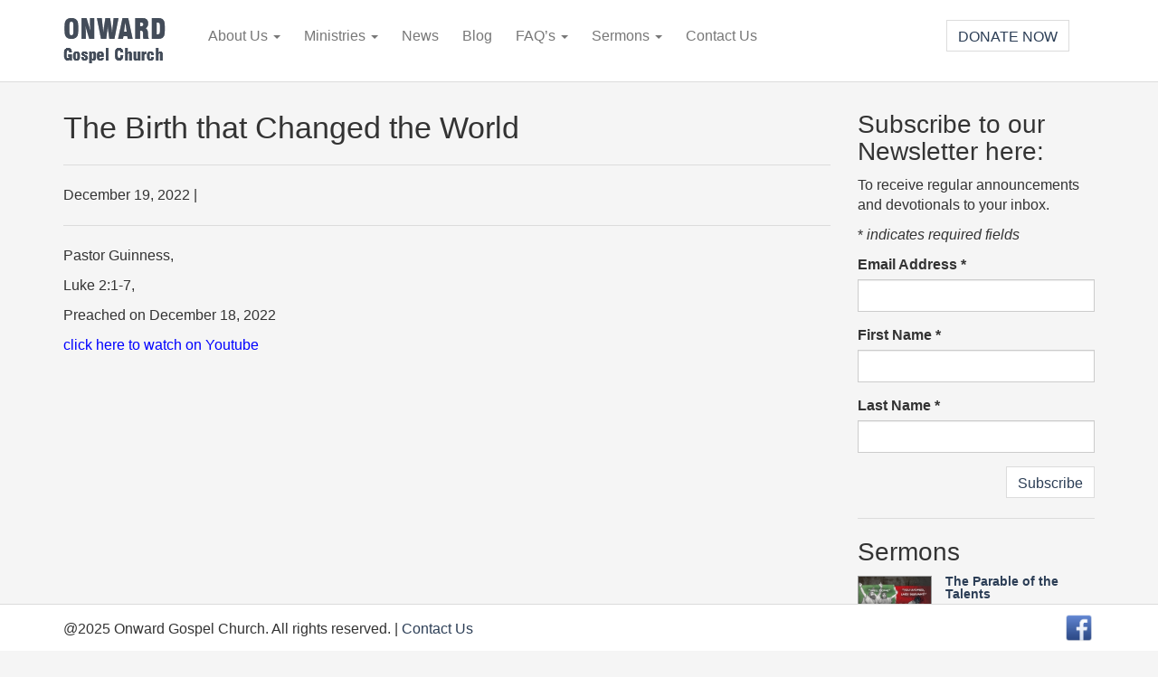

--- FILE ---
content_type: text/html; charset=UTF-8
request_url: https://www.onwardgospelchurch.com/sermon/the-birth-that-changed-the-world/
body_size: 11250
content:
<!DOCTYPE html>
<html dir="ltr" lang="en-US" prefix="og: https://ogp.me/ns#" prefix="og: http://ogp.me/ns#">
    <head>
        <meta charset="UTF-8" />
        
        <meta name="viewport" content="width=device-width, initial-scale=1.0">
        <link rel="profile" href="http://gmpg.org/xfn/11" />
        <link rel="stylesheet" href="https://www.onwardgospelchurch.com/wp-content/themes/onwardgospelchurch/css/application.css" />
        <link rel="stylesheet" href="https://www.onwardgospelchurch.com/wp-content/themes/onwardgospelchurch/style.css" type="text/css" media="screen" />
        <link rel="pingback" href="https://www.onwardgospelchurch.com/xmlrpc.php" />
        <script src="https://code.jquery.com/jquery-2.1.0.min.js"></script>
                	<style>img:is([sizes="auto" i], [sizes^="auto," i]) { contain-intrinsic-size: 3000px 1500px }</style>
	
		<!-- All in One SEO 4.8.9 - aioseo.com -->
		<title>The Birth that Changed the World | Onward Gospel Church</title>
	<meta name="description" content="Pastor Guinness, Luke 2:1-7, Preached on December 18, 2022 click here to watch on Youtube" />
	<meta name="robots" content="max-image-preview:large" />
	<link rel="canonical" href="https://www.onwardgospelchurch.com/?sermon=the-birth-that-changed-the-world" />
	<meta name="generator" content="All in One SEO (AIOSEO) 4.8.9" />
		<meta property="og:locale" content="en_US" />
		<meta property="og:site_name" content="Onward Gospel Church | Just another WordPress site" />
		<meta property="og:type" content="article" />
		<meta property="og:title" content="The Birth that Changed the World | Onward Gospel Church" />
		<meta property="og:description" content="Pastor Guinness, Luke 2:1-7, Preached on December 18, 2022 click here to watch on Youtube" />
		<meta property="og:url" content="https://www.onwardgospelchurch.com/?sermon=the-birth-that-changed-the-world" />
		<meta property="article:published_time" content="2022-12-19T18:01:04+00:00" />
		<meta property="article:modified_time" content="2022-12-19T18:01:04+00:00" />
		<meta property="article:publisher" content="https://www.facebook.com/onwardgospelchurch" />
		<meta name="twitter:card" content="summary" />
		<meta name="twitter:title" content="The Birth that Changed the World | Onward Gospel Church" />
		<meta name="twitter:description" content="Pastor Guinness, Luke 2:1-7, Preached on December 18, 2022 click here to watch on Youtube" />
		<script type="application/ld+json" class="aioseo-schema">
			{"@context":"https:\/\/schema.org","@graph":[{"@type":"BreadcrumbList","@id":"https:\/\/www.onwardgospelchurch.com\/?sermon=the-birth-that-changed-the-world#breadcrumblist","itemListElement":[{"@type":"ListItem","@id":"https:\/\/www.onwardgospelchurch.com#listItem","position":1,"name":"Home","item":"https:\/\/www.onwardgospelchurch.com","nextItem":{"@type":"ListItem","@id":"https:\/\/www.onwardgospelchurch.com\/sermon_topic\/prophecy\/#listItem","name":"Prophecy"}},{"@type":"ListItem","@id":"https:\/\/www.onwardgospelchurch.com\/sermon_topic\/prophecy\/#listItem","position":2,"name":"Prophecy","item":"https:\/\/www.onwardgospelchurch.com\/sermon_topic\/prophecy\/","nextItem":{"@type":"ListItem","@id":"https:\/\/www.onwardgospelchurch.com\/?sermon=the-birth-that-changed-the-world#listItem","name":"The Birth that Changed the World"},"previousItem":{"@type":"ListItem","@id":"https:\/\/www.onwardgospelchurch.com#listItem","name":"Home"}},{"@type":"ListItem","@id":"https:\/\/www.onwardgospelchurch.com\/?sermon=the-birth-that-changed-the-world#listItem","position":3,"name":"The Birth that Changed the World","previousItem":{"@type":"ListItem","@id":"https:\/\/www.onwardgospelchurch.com\/sermon_topic\/prophecy\/#listItem","name":"Prophecy"}}]},{"@type":"Organization","@id":"https:\/\/www.onwardgospelchurch.com\/#organization","name":"Onward Gospel Church","description":"Just another WordPress site","url":"https:\/\/www.onwardgospelchurch.com\/","telephone":"+15147692693","sameAs":["https:\/\/www.facebook.com\/onwardgospelchurch"]},{"@type":"WebPage","@id":"https:\/\/www.onwardgospelchurch.com\/?sermon=the-birth-that-changed-the-world#webpage","url":"https:\/\/www.onwardgospelchurch.com\/?sermon=the-birth-that-changed-the-world","name":"The Birth that Changed the World | Onward Gospel Church","description":"Pastor Guinness, Luke 2:1-7, Preached on December 18, 2022 click here to watch on Youtube","inLanguage":"en-US","isPartOf":{"@id":"https:\/\/www.onwardgospelchurch.com\/#website"},"breadcrumb":{"@id":"https:\/\/www.onwardgospelchurch.com\/?sermon=the-birth-that-changed-the-world#breadcrumblist"},"image":{"@type":"ImageObject","url":"https:\/\/www.onwardgospelchurch.com\/wp-content\/uploads\/2022\/12\/LS_luke_birth_thubmnail.jpg","@id":"https:\/\/www.onwardgospelchurch.com\/?sermon=the-birth-that-changed-the-world\/#mainImage","width":200,"height":200},"primaryImageOfPage":{"@id":"https:\/\/www.onwardgospelchurch.com\/?sermon=the-birth-that-changed-the-world#mainImage"},"datePublished":"2022-12-19T18:01:04+00:00","dateModified":"2022-12-19T18:01:04+00:00"},{"@type":"WebSite","@id":"https:\/\/www.onwardgospelchurch.com\/#website","url":"https:\/\/www.onwardgospelchurch.com\/","name":"Onward Gospel Church","description":"Just another WordPress site","inLanguage":"en-US","publisher":{"@id":"https:\/\/www.onwardgospelchurch.com\/#organization"}}]}
		</script>
		<!-- All in One SEO -->

		<!-- This site uses the Google Analytics by MonsterInsights plugin v9.9.0 - Using Analytics tracking - https://www.monsterinsights.com/ -->
							<script src="//www.googletagmanager.com/gtag/js?id=G-RECLY0YC9F"  data-cfasync="false" data-wpfc-render="false" type="text/javascript" async></script>
			<script data-cfasync="false" data-wpfc-render="false" type="text/javascript">
				var mi_version = '9.9.0';
				var mi_track_user = true;
				var mi_no_track_reason = '';
								var MonsterInsightsDefaultLocations = {"page_location":"https:\/\/www.onwardgospelchurch.com\/sermon\/the-birth-that-changed-the-world\/?q=\/sermon\/the-birth-that-changed-the-world\/&"};
								if ( typeof MonsterInsightsPrivacyGuardFilter === 'function' ) {
					var MonsterInsightsLocations = (typeof MonsterInsightsExcludeQuery === 'object') ? MonsterInsightsPrivacyGuardFilter( MonsterInsightsExcludeQuery ) : MonsterInsightsPrivacyGuardFilter( MonsterInsightsDefaultLocations );
				} else {
					var MonsterInsightsLocations = (typeof MonsterInsightsExcludeQuery === 'object') ? MonsterInsightsExcludeQuery : MonsterInsightsDefaultLocations;
				}

								var disableStrs = [
										'ga-disable-G-RECLY0YC9F',
									];

				/* Function to detect opted out users */
				function __gtagTrackerIsOptedOut() {
					for (var index = 0; index < disableStrs.length; index++) {
						if (document.cookie.indexOf(disableStrs[index] + '=true') > -1) {
							return true;
						}
					}

					return false;
				}

				/* Disable tracking if the opt-out cookie exists. */
				if (__gtagTrackerIsOptedOut()) {
					for (var index = 0; index < disableStrs.length; index++) {
						window[disableStrs[index]] = true;
					}
				}

				/* Opt-out function */
				function __gtagTrackerOptout() {
					for (var index = 0; index < disableStrs.length; index++) {
						document.cookie = disableStrs[index] + '=true; expires=Thu, 31 Dec 2099 23:59:59 UTC; path=/';
						window[disableStrs[index]] = true;
					}
				}

				if ('undefined' === typeof gaOptout) {
					function gaOptout() {
						__gtagTrackerOptout();
					}
				}
								window.dataLayer = window.dataLayer || [];

				window.MonsterInsightsDualTracker = {
					helpers: {},
					trackers: {},
				};
				if (mi_track_user) {
					function __gtagDataLayer() {
						dataLayer.push(arguments);
					}

					function __gtagTracker(type, name, parameters) {
						if (!parameters) {
							parameters = {};
						}

						if (parameters.send_to) {
							__gtagDataLayer.apply(null, arguments);
							return;
						}

						if (type === 'event') {
														parameters.send_to = monsterinsights_frontend.v4_id;
							var hookName = name;
							if (typeof parameters['event_category'] !== 'undefined') {
								hookName = parameters['event_category'] + ':' + name;
							}

							if (typeof MonsterInsightsDualTracker.trackers[hookName] !== 'undefined') {
								MonsterInsightsDualTracker.trackers[hookName](parameters);
							} else {
								__gtagDataLayer('event', name, parameters);
							}
							
						} else {
							__gtagDataLayer.apply(null, arguments);
						}
					}

					__gtagTracker('js', new Date());
					__gtagTracker('set', {
						'developer_id.dZGIzZG': true,
											});
					if ( MonsterInsightsLocations.page_location ) {
						__gtagTracker('set', MonsterInsightsLocations);
					}
										__gtagTracker('config', 'G-RECLY0YC9F', {"forceSSL":"true","link_attribution":"true"} );
										window.gtag = __gtagTracker;										(function () {
						/* https://developers.google.com/analytics/devguides/collection/analyticsjs/ */
						/* ga and __gaTracker compatibility shim. */
						var noopfn = function () {
							return null;
						};
						var newtracker = function () {
							return new Tracker();
						};
						var Tracker = function () {
							return null;
						};
						var p = Tracker.prototype;
						p.get = noopfn;
						p.set = noopfn;
						p.send = function () {
							var args = Array.prototype.slice.call(arguments);
							args.unshift('send');
							__gaTracker.apply(null, args);
						};
						var __gaTracker = function () {
							var len = arguments.length;
							if (len === 0) {
								return;
							}
							var f = arguments[len - 1];
							if (typeof f !== 'object' || f === null || typeof f.hitCallback !== 'function') {
								if ('send' === arguments[0]) {
									var hitConverted, hitObject = false, action;
									if ('event' === arguments[1]) {
										if ('undefined' !== typeof arguments[3]) {
											hitObject = {
												'eventAction': arguments[3],
												'eventCategory': arguments[2],
												'eventLabel': arguments[4],
												'value': arguments[5] ? arguments[5] : 1,
											}
										}
									}
									if ('pageview' === arguments[1]) {
										if ('undefined' !== typeof arguments[2]) {
											hitObject = {
												'eventAction': 'page_view',
												'page_path': arguments[2],
											}
										}
									}
									if (typeof arguments[2] === 'object') {
										hitObject = arguments[2];
									}
									if (typeof arguments[5] === 'object') {
										Object.assign(hitObject, arguments[5]);
									}
									if ('undefined' !== typeof arguments[1].hitType) {
										hitObject = arguments[1];
										if ('pageview' === hitObject.hitType) {
											hitObject.eventAction = 'page_view';
										}
									}
									if (hitObject) {
										action = 'timing' === arguments[1].hitType ? 'timing_complete' : hitObject.eventAction;
										hitConverted = mapArgs(hitObject);
										__gtagTracker('event', action, hitConverted);
									}
								}
								return;
							}

							function mapArgs(args) {
								var arg, hit = {};
								var gaMap = {
									'eventCategory': 'event_category',
									'eventAction': 'event_action',
									'eventLabel': 'event_label',
									'eventValue': 'event_value',
									'nonInteraction': 'non_interaction',
									'timingCategory': 'event_category',
									'timingVar': 'name',
									'timingValue': 'value',
									'timingLabel': 'event_label',
									'page': 'page_path',
									'location': 'page_location',
									'title': 'page_title',
									'referrer' : 'page_referrer',
								};
								for (arg in args) {
																		if (!(!args.hasOwnProperty(arg) || !gaMap.hasOwnProperty(arg))) {
										hit[gaMap[arg]] = args[arg];
									} else {
										hit[arg] = args[arg];
									}
								}
								return hit;
							}

							try {
								f.hitCallback();
							} catch (ex) {
							}
						};
						__gaTracker.create = newtracker;
						__gaTracker.getByName = newtracker;
						__gaTracker.getAll = function () {
							return [];
						};
						__gaTracker.remove = noopfn;
						__gaTracker.loaded = true;
						window['__gaTracker'] = __gaTracker;
					})();
									} else {
										console.log("");
					(function () {
						function __gtagTracker() {
							return null;
						}

						window['__gtagTracker'] = __gtagTracker;
						window['gtag'] = __gtagTracker;
					})();
									}
			</script>
			
							<!-- / Google Analytics by MonsterInsights -->
		<script type="text/javascript">
/* <![CDATA[ */
window._wpemojiSettings = {"baseUrl":"https:\/\/s.w.org\/images\/core\/emoji\/16.0.1\/72x72\/","ext":".png","svgUrl":"https:\/\/s.w.org\/images\/core\/emoji\/16.0.1\/svg\/","svgExt":".svg","source":{"concatemoji":"https:\/\/www.onwardgospelchurch.com\/wp-includes\/js\/wp-emoji-release.min.js?ver=dc41dd4d1648d413ed777f3405e85e34"}};
/*! This file is auto-generated */
!function(s,n){var o,i,e;function c(e){try{var t={supportTests:e,timestamp:(new Date).valueOf()};sessionStorage.setItem(o,JSON.stringify(t))}catch(e){}}function p(e,t,n){e.clearRect(0,0,e.canvas.width,e.canvas.height),e.fillText(t,0,0);var t=new Uint32Array(e.getImageData(0,0,e.canvas.width,e.canvas.height).data),a=(e.clearRect(0,0,e.canvas.width,e.canvas.height),e.fillText(n,0,0),new Uint32Array(e.getImageData(0,0,e.canvas.width,e.canvas.height).data));return t.every(function(e,t){return e===a[t]})}function u(e,t){e.clearRect(0,0,e.canvas.width,e.canvas.height),e.fillText(t,0,0);for(var n=e.getImageData(16,16,1,1),a=0;a<n.data.length;a++)if(0!==n.data[a])return!1;return!0}function f(e,t,n,a){switch(t){case"flag":return n(e,"\ud83c\udff3\ufe0f\u200d\u26a7\ufe0f","\ud83c\udff3\ufe0f\u200b\u26a7\ufe0f")?!1:!n(e,"\ud83c\udde8\ud83c\uddf6","\ud83c\udde8\u200b\ud83c\uddf6")&&!n(e,"\ud83c\udff4\udb40\udc67\udb40\udc62\udb40\udc65\udb40\udc6e\udb40\udc67\udb40\udc7f","\ud83c\udff4\u200b\udb40\udc67\u200b\udb40\udc62\u200b\udb40\udc65\u200b\udb40\udc6e\u200b\udb40\udc67\u200b\udb40\udc7f");case"emoji":return!a(e,"\ud83e\udedf")}return!1}function g(e,t,n,a){var r="undefined"!=typeof WorkerGlobalScope&&self instanceof WorkerGlobalScope?new OffscreenCanvas(300,150):s.createElement("canvas"),o=r.getContext("2d",{willReadFrequently:!0}),i=(o.textBaseline="top",o.font="600 32px Arial",{});return e.forEach(function(e){i[e]=t(o,e,n,a)}),i}function t(e){var t=s.createElement("script");t.src=e,t.defer=!0,s.head.appendChild(t)}"undefined"!=typeof Promise&&(o="wpEmojiSettingsSupports",i=["flag","emoji"],n.supports={everything:!0,everythingExceptFlag:!0},e=new Promise(function(e){s.addEventListener("DOMContentLoaded",e,{once:!0})}),new Promise(function(t){var n=function(){try{var e=JSON.parse(sessionStorage.getItem(o));if("object"==typeof e&&"number"==typeof e.timestamp&&(new Date).valueOf()<e.timestamp+604800&&"object"==typeof e.supportTests)return e.supportTests}catch(e){}return null}();if(!n){if("undefined"!=typeof Worker&&"undefined"!=typeof OffscreenCanvas&&"undefined"!=typeof URL&&URL.createObjectURL&&"undefined"!=typeof Blob)try{var e="postMessage("+g.toString()+"("+[JSON.stringify(i),f.toString(),p.toString(),u.toString()].join(",")+"));",a=new Blob([e],{type:"text/javascript"}),r=new Worker(URL.createObjectURL(a),{name:"wpTestEmojiSupports"});return void(r.onmessage=function(e){c(n=e.data),r.terminate(),t(n)})}catch(e){}c(n=g(i,f,p,u))}t(n)}).then(function(e){for(var t in e)n.supports[t]=e[t],n.supports.everything=n.supports.everything&&n.supports[t],"flag"!==t&&(n.supports.everythingExceptFlag=n.supports.everythingExceptFlag&&n.supports[t]);n.supports.everythingExceptFlag=n.supports.everythingExceptFlag&&!n.supports.flag,n.DOMReady=!1,n.readyCallback=function(){n.DOMReady=!0}}).then(function(){return e}).then(function(){var e;n.supports.everything||(n.readyCallback(),(e=n.source||{}).concatemoji?t(e.concatemoji):e.wpemoji&&e.twemoji&&(t(e.twemoji),t(e.wpemoji)))}))}((window,document),window._wpemojiSettings);
/* ]]> */
</script>
<style id='wp-emoji-styles-inline-css' type='text/css'>

	img.wp-smiley, img.emoji {
		display: inline !important;
		border: none !important;
		box-shadow: none !important;
		height: 1em !important;
		width: 1em !important;
		margin: 0 0.07em !important;
		vertical-align: -0.1em !important;
		background: none !important;
		padding: 0 !important;
	}
</style>
<link rel='stylesheet' id='wp-block-library-css' href='https://www.onwardgospelchurch.com/wp-includes/css/dist/block-library/style.min.css?ver=dc41dd4d1648d413ed777f3405e85e34' type='text/css' media='all' />
<style id='classic-theme-styles-inline-css' type='text/css'>
/*! This file is auto-generated */
.wp-block-button__link{color:#fff;background-color:#32373c;border-radius:9999px;box-shadow:none;text-decoration:none;padding:calc(.667em + 2px) calc(1.333em + 2px);font-size:1.125em}.wp-block-file__button{background:#32373c;color:#fff;text-decoration:none}
</style>
<style id='global-styles-inline-css' type='text/css'>
:root{--wp--preset--aspect-ratio--square: 1;--wp--preset--aspect-ratio--4-3: 4/3;--wp--preset--aspect-ratio--3-4: 3/4;--wp--preset--aspect-ratio--3-2: 3/2;--wp--preset--aspect-ratio--2-3: 2/3;--wp--preset--aspect-ratio--16-9: 16/9;--wp--preset--aspect-ratio--9-16: 9/16;--wp--preset--color--black: #000000;--wp--preset--color--cyan-bluish-gray: #abb8c3;--wp--preset--color--white: #ffffff;--wp--preset--color--pale-pink: #f78da7;--wp--preset--color--vivid-red: #cf2e2e;--wp--preset--color--luminous-vivid-orange: #ff6900;--wp--preset--color--luminous-vivid-amber: #fcb900;--wp--preset--color--light-green-cyan: #7bdcb5;--wp--preset--color--vivid-green-cyan: #00d084;--wp--preset--color--pale-cyan-blue: #8ed1fc;--wp--preset--color--vivid-cyan-blue: #0693e3;--wp--preset--color--vivid-purple: #9b51e0;--wp--preset--gradient--vivid-cyan-blue-to-vivid-purple: linear-gradient(135deg,rgba(6,147,227,1) 0%,rgb(155,81,224) 100%);--wp--preset--gradient--light-green-cyan-to-vivid-green-cyan: linear-gradient(135deg,rgb(122,220,180) 0%,rgb(0,208,130) 100%);--wp--preset--gradient--luminous-vivid-amber-to-luminous-vivid-orange: linear-gradient(135deg,rgba(252,185,0,1) 0%,rgba(255,105,0,1) 100%);--wp--preset--gradient--luminous-vivid-orange-to-vivid-red: linear-gradient(135deg,rgba(255,105,0,1) 0%,rgb(207,46,46) 100%);--wp--preset--gradient--very-light-gray-to-cyan-bluish-gray: linear-gradient(135deg,rgb(238,238,238) 0%,rgb(169,184,195) 100%);--wp--preset--gradient--cool-to-warm-spectrum: linear-gradient(135deg,rgb(74,234,220) 0%,rgb(151,120,209) 20%,rgb(207,42,186) 40%,rgb(238,44,130) 60%,rgb(251,105,98) 80%,rgb(254,248,76) 100%);--wp--preset--gradient--blush-light-purple: linear-gradient(135deg,rgb(255,206,236) 0%,rgb(152,150,240) 100%);--wp--preset--gradient--blush-bordeaux: linear-gradient(135deg,rgb(254,205,165) 0%,rgb(254,45,45) 50%,rgb(107,0,62) 100%);--wp--preset--gradient--luminous-dusk: linear-gradient(135deg,rgb(255,203,112) 0%,rgb(199,81,192) 50%,rgb(65,88,208) 100%);--wp--preset--gradient--pale-ocean: linear-gradient(135deg,rgb(255,245,203) 0%,rgb(182,227,212) 50%,rgb(51,167,181) 100%);--wp--preset--gradient--electric-grass: linear-gradient(135deg,rgb(202,248,128) 0%,rgb(113,206,126) 100%);--wp--preset--gradient--midnight: linear-gradient(135deg,rgb(2,3,129) 0%,rgb(40,116,252) 100%);--wp--preset--font-size--small: 13px;--wp--preset--font-size--medium: 20px;--wp--preset--font-size--large: 36px;--wp--preset--font-size--x-large: 42px;--wp--preset--spacing--20: 0.44rem;--wp--preset--spacing--30: 0.67rem;--wp--preset--spacing--40: 1rem;--wp--preset--spacing--50: 1.5rem;--wp--preset--spacing--60: 2.25rem;--wp--preset--spacing--70: 3.38rem;--wp--preset--spacing--80: 5.06rem;--wp--preset--shadow--natural: 6px 6px 9px rgba(0, 0, 0, 0.2);--wp--preset--shadow--deep: 12px 12px 50px rgba(0, 0, 0, 0.4);--wp--preset--shadow--sharp: 6px 6px 0px rgba(0, 0, 0, 0.2);--wp--preset--shadow--outlined: 6px 6px 0px -3px rgba(255, 255, 255, 1), 6px 6px rgba(0, 0, 0, 1);--wp--preset--shadow--crisp: 6px 6px 0px rgba(0, 0, 0, 1);}:where(.is-layout-flex){gap: 0.5em;}:where(.is-layout-grid){gap: 0.5em;}body .is-layout-flex{display: flex;}.is-layout-flex{flex-wrap: wrap;align-items: center;}.is-layout-flex > :is(*, div){margin: 0;}body .is-layout-grid{display: grid;}.is-layout-grid > :is(*, div){margin: 0;}:where(.wp-block-columns.is-layout-flex){gap: 2em;}:where(.wp-block-columns.is-layout-grid){gap: 2em;}:where(.wp-block-post-template.is-layout-flex){gap: 1.25em;}:where(.wp-block-post-template.is-layout-grid){gap: 1.25em;}.has-black-color{color: var(--wp--preset--color--black) !important;}.has-cyan-bluish-gray-color{color: var(--wp--preset--color--cyan-bluish-gray) !important;}.has-white-color{color: var(--wp--preset--color--white) !important;}.has-pale-pink-color{color: var(--wp--preset--color--pale-pink) !important;}.has-vivid-red-color{color: var(--wp--preset--color--vivid-red) !important;}.has-luminous-vivid-orange-color{color: var(--wp--preset--color--luminous-vivid-orange) !important;}.has-luminous-vivid-amber-color{color: var(--wp--preset--color--luminous-vivid-amber) !important;}.has-light-green-cyan-color{color: var(--wp--preset--color--light-green-cyan) !important;}.has-vivid-green-cyan-color{color: var(--wp--preset--color--vivid-green-cyan) !important;}.has-pale-cyan-blue-color{color: var(--wp--preset--color--pale-cyan-blue) !important;}.has-vivid-cyan-blue-color{color: var(--wp--preset--color--vivid-cyan-blue) !important;}.has-vivid-purple-color{color: var(--wp--preset--color--vivid-purple) !important;}.has-black-background-color{background-color: var(--wp--preset--color--black) !important;}.has-cyan-bluish-gray-background-color{background-color: var(--wp--preset--color--cyan-bluish-gray) !important;}.has-white-background-color{background-color: var(--wp--preset--color--white) !important;}.has-pale-pink-background-color{background-color: var(--wp--preset--color--pale-pink) !important;}.has-vivid-red-background-color{background-color: var(--wp--preset--color--vivid-red) !important;}.has-luminous-vivid-orange-background-color{background-color: var(--wp--preset--color--luminous-vivid-orange) !important;}.has-luminous-vivid-amber-background-color{background-color: var(--wp--preset--color--luminous-vivid-amber) !important;}.has-light-green-cyan-background-color{background-color: var(--wp--preset--color--light-green-cyan) !important;}.has-vivid-green-cyan-background-color{background-color: var(--wp--preset--color--vivid-green-cyan) !important;}.has-pale-cyan-blue-background-color{background-color: var(--wp--preset--color--pale-cyan-blue) !important;}.has-vivid-cyan-blue-background-color{background-color: var(--wp--preset--color--vivid-cyan-blue) !important;}.has-vivid-purple-background-color{background-color: var(--wp--preset--color--vivid-purple) !important;}.has-black-border-color{border-color: var(--wp--preset--color--black) !important;}.has-cyan-bluish-gray-border-color{border-color: var(--wp--preset--color--cyan-bluish-gray) !important;}.has-white-border-color{border-color: var(--wp--preset--color--white) !important;}.has-pale-pink-border-color{border-color: var(--wp--preset--color--pale-pink) !important;}.has-vivid-red-border-color{border-color: var(--wp--preset--color--vivid-red) !important;}.has-luminous-vivid-orange-border-color{border-color: var(--wp--preset--color--luminous-vivid-orange) !important;}.has-luminous-vivid-amber-border-color{border-color: var(--wp--preset--color--luminous-vivid-amber) !important;}.has-light-green-cyan-border-color{border-color: var(--wp--preset--color--light-green-cyan) !important;}.has-vivid-green-cyan-border-color{border-color: var(--wp--preset--color--vivid-green-cyan) !important;}.has-pale-cyan-blue-border-color{border-color: var(--wp--preset--color--pale-cyan-blue) !important;}.has-vivid-cyan-blue-border-color{border-color: var(--wp--preset--color--vivid-cyan-blue) !important;}.has-vivid-purple-border-color{border-color: var(--wp--preset--color--vivid-purple) !important;}.has-vivid-cyan-blue-to-vivid-purple-gradient-background{background: var(--wp--preset--gradient--vivid-cyan-blue-to-vivid-purple) !important;}.has-light-green-cyan-to-vivid-green-cyan-gradient-background{background: var(--wp--preset--gradient--light-green-cyan-to-vivid-green-cyan) !important;}.has-luminous-vivid-amber-to-luminous-vivid-orange-gradient-background{background: var(--wp--preset--gradient--luminous-vivid-amber-to-luminous-vivid-orange) !important;}.has-luminous-vivid-orange-to-vivid-red-gradient-background{background: var(--wp--preset--gradient--luminous-vivid-orange-to-vivid-red) !important;}.has-very-light-gray-to-cyan-bluish-gray-gradient-background{background: var(--wp--preset--gradient--very-light-gray-to-cyan-bluish-gray) !important;}.has-cool-to-warm-spectrum-gradient-background{background: var(--wp--preset--gradient--cool-to-warm-spectrum) !important;}.has-blush-light-purple-gradient-background{background: var(--wp--preset--gradient--blush-light-purple) !important;}.has-blush-bordeaux-gradient-background{background: var(--wp--preset--gradient--blush-bordeaux) !important;}.has-luminous-dusk-gradient-background{background: var(--wp--preset--gradient--luminous-dusk) !important;}.has-pale-ocean-gradient-background{background: var(--wp--preset--gradient--pale-ocean) !important;}.has-electric-grass-gradient-background{background: var(--wp--preset--gradient--electric-grass) !important;}.has-midnight-gradient-background{background: var(--wp--preset--gradient--midnight) !important;}.has-small-font-size{font-size: var(--wp--preset--font-size--small) !important;}.has-medium-font-size{font-size: var(--wp--preset--font-size--medium) !important;}.has-large-font-size{font-size: var(--wp--preset--font-size--large) !important;}.has-x-large-font-size{font-size: var(--wp--preset--font-size--x-large) !important;}
:where(.wp-block-post-template.is-layout-flex){gap: 1.25em;}:where(.wp-block-post-template.is-layout-grid){gap: 1.25em;}
:where(.wp-block-columns.is-layout-flex){gap: 2em;}:where(.wp-block-columns.is-layout-grid){gap: 2em;}
:root :where(.wp-block-pullquote){font-size: 1.5em;line-height: 1.6;}
</style>
<script type="text/javascript" src="https://www.onwardgospelchurch.com/wp-content/plugins/google-analytics-for-wordpress/assets/js/frontend-gtag.min.js?ver=9.9.0" id="monsterinsights-frontend-script-js" async="async" data-wp-strategy="async"></script>
<script data-cfasync="false" data-wpfc-render="false" type="text/javascript" id='monsterinsights-frontend-script-js-extra'>/* <![CDATA[ */
var monsterinsights_frontend = {"js_events_tracking":"true","download_extensions":"doc,pdf,ppt,zip,xls,docx,pptx,xlsx","inbound_paths":"[{\"path\":\"\\\/go\\\/\",\"label\":\"affiliate\"},{\"path\":\"\\\/recommend\\\/\",\"label\":\"affiliate\"}]","home_url":"https:\/\/www.onwardgospelchurch.com","hash_tracking":"false","v4_id":"G-RECLY0YC9F"};/* ]]> */
</script>
<link rel="https://api.w.org/" href="https://www.onwardgospelchurch.com/wp-json/" /><link rel="EditURI" type="application/rsd+xml" title="RSD" href="https://www.onwardgospelchurch.com/xmlrpc.php?rsd" />

<link rel='shortlink' href='https://www.onwardgospelchurch.com/?p=3416' />
<link rel="alternate" title="oEmbed (JSON)" type="application/json+oembed" href="https://www.onwardgospelchurch.com/wp-json/oembed/1.0/embed?url=https%3A%2F%2Fwww.onwardgospelchurch.com%2F%3Fsermon%3Dthe-birth-that-changed-the-world" />
<link rel="alternate" title="oEmbed (XML)" type="text/xml+oembed" href="https://www.onwardgospelchurch.com/wp-json/oembed/1.0/embed?url=https%3A%2F%2Fwww.onwardgospelchurch.com%2F%3Fsermon%3Dthe-birth-that-changed-the-world&#038;format=xml" />
<!-- OGraphr v0.8.39 - https://github.com/idleberg/OGraphr -->
<meta property="og:title" content="The Birth that Changed the World" />
<meta property="og:description" content="Pastor Guinness, Luke 2:1-7, Preached on December 18, 2022 click here to watch on Youtube" />
<meta property="og:url" content="https://www.onwardgospelchurch.com/?sermon=the-birth-that-changed-the-world" />
<meta property="og:site_name" content="Onward Gospel Church" />
<meta property="og:image" content="http://www.onwardgospelchurch.com/wp-content/uploads/2022/12/LS_luke_birth_thubmnail.jpg" />
<meta property="og:image:type" content="image/jpeg" />
<script type="text/javascript">
(function(url){
	if(/(?:Chrome\/26\.0\.1410\.63 Safari\/537\.31|WordfenceTestMonBot)/.test(navigator.userAgent)){ return; }
	var addEvent = function(evt, handler) {
		if (window.addEventListener) {
			document.addEventListener(evt, handler, false);
		} else if (window.attachEvent) {
			document.attachEvent('on' + evt, handler);
		}
	};
	var removeEvent = function(evt, handler) {
		if (window.removeEventListener) {
			document.removeEventListener(evt, handler, false);
		} else if (window.detachEvent) {
			document.detachEvent('on' + evt, handler);
		}
	};
	var evts = 'contextmenu dblclick drag dragend dragenter dragleave dragover dragstart drop keydown keypress keyup mousedown mousemove mouseout mouseover mouseup mousewheel scroll'.split(' ');
	var logHuman = function() {
		if (window.wfLogHumanRan) { return; }
		window.wfLogHumanRan = true;
		var wfscr = document.createElement('script');
		wfscr.type = 'text/javascript';
		wfscr.async = true;
		wfscr.src = url + '&r=' + Math.random();
		(document.getElementsByTagName('head')[0]||document.getElementsByTagName('body')[0]).appendChild(wfscr);
		for (var i = 0; i < evts.length; i++) {
			removeEvent(evts[i], logHuman);
		}
	};
	for (var i = 0; i < evts.length; i++) {
		addEvent(evts[i], logHuman);
	}
})('//www.onwardgospelchurch.com/?wordfence_lh=1&hid=4E67CEE08A20C38CBCA30B27BBF6AB68');
</script>        <script>
            (function(i,s,o,g,r,a,m){i['GoogleAnalyticsObject']=r;i[r]=i[r]||function(){
            (i[r].q=i[r].q||[]).push(arguments)},i[r].l=1*new Date();a=s.createElement(o),
            m=s.getElementsByTagName(o)[0];a.async=1;a.src=g;m.parentNode.insertBefore(a,m)
            })(window,document,'script','//www.google-analytics.com/analytics.js','ga');

            ga('create', 'UA-50731302-1', 'onwardgospelchurch.com');
            ga('send', 'pageview');
        </script>
    </head>
    <body>         
        <div class="main-navigation navbar navbar-default">
            <div class="spacer-sm"></div>  
            <div class="container">
                <div class="navbar-header">
                  <button class="navbar-toggle" data-target="#navbar-collapse" data-toggle="collapse" type="button">
                    <span class="sr-only">Toggle navigation</span>
                    <span class="icon-bar"></span>
                    <span class="icon-bar"></span>
                    <span class="icon-bar"></span></button>
                    <a class="navbar-brand" href="/" alt="logo"><img class="logo" src="https://www.onwardgospelchurch.com/wp-content/themes/onwardgospelchurch/img/logo.png"/></a>
                </div>
                <div class="collapse navbar-collapse">
                    <nav class="" role="navigation">
                        <ul id="menu-main-menu" class="nav navbar-nav"><li id="menu-item-3927" class="menu-item menu-item-type-post_type menu-item-object-page menu-item-has-children menu-item-3927 dropdown"><a title="About Us" href="#" data-toggle="dropdown" class="dropdown-toggle" aria-haspopup="true">About Us <span class="caret"></span></a>
<ul role="menu" class=" dropdown-menu">
	<li id="menu-item-3931" class="menu-item menu-item-type-post_type menu-item-object-page menu-item-3931"><a title="our Times &#038; Location" href="https://www.onwardgospelchurch.com/about-us/our-time/">our Times &#038; Location</a></li>
	<li id="menu-item-3932" class="menu-item menu-item-type-post_type menu-item-object-page menu-item-3932"><a title="our Vision" href="https://www.onwardgospelchurch.com/about-us/core-values/">our Vision</a></li>
	<li id="menu-item-3930" class="menu-item menu-item-type-post_type menu-item-object-page menu-item-3930"><a title="our Pastor &#038; Elders" href="https://www.onwardgospelchurch.com/about-us/pastor-elders/">our Pastor &#038; Elders</a></li>
	<li id="menu-item-3928" class="menu-item menu-item-type-post_type menu-item-object-page menu-item-3928"><a title="our Beliefs" href="https://www.onwardgospelchurch.com/about-us/beliefs/">our Beliefs</a></li>
	<li id="menu-item-3929" class="menu-item menu-item-type-post_type menu-item-object-page menu-item-3929"><a title="our History" href="https://www.onwardgospelchurch.com/about-us/our-history/">our History</a></li>
</ul>
</li>
<li id="menu-item-3938" class="menu-item menu-item-type-post_type menu-item-object-page menu-item-has-children menu-item-3938 dropdown"><a title="Ministries" href="#" data-toggle="dropdown" class="dropdown-toggle" aria-haspopup="true">Ministries <span class="caret"></span></a>
<ul role="menu" class=" dropdown-menu">
	<li id="menu-item-3947" class="menu-item menu-item-type-post_type menu-item-object-page menu-item-3947"><a title="Sunday Morning Worship" href="https://www.onwardgospelchurch.com/ministries/sunday-morning-worship/">Sunday Morning Worship</a></li>
	<li id="menu-item-3946" class="menu-item menu-item-type-post_type menu-item-object-page menu-item-3946"><a title="Sunday Children’s Ministries" href="https://www.onwardgospelchurch.com/ministries/childrens-church/">Sunday Children’s Ministries</a></li>
	<li id="menu-item-3939" class="menu-item menu-item-type-post_type menu-item-object-page menu-item-3939"><a title="Awana" href="https://www.onwardgospelchurch.com/ministries/kids-club/">Awana</a></li>
	<li id="menu-item-3940" class="menu-item menu-item-type-post_type menu-item-object-page menu-item-3940"><a title="Fellowship Lunches" href="https://www.onwardgospelchurch.com/ministries/monthly-lunch/">Fellowship Lunches</a></li>
	<li id="menu-item-3945" class="menu-item menu-item-type-post_type menu-item-object-page menu-item-3945"><a title="Small Groups/Bible Studies" href="https://www.onwardgospelchurch.com/ministries/bible-studies/">Small Groups/Bible Studies</a></li>
	<li id="menu-item-3944" class="menu-item menu-item-type-post_type menu-item-object-page menu-item-3944"><a title="Prayer Meeting" href="https://www.onwardgospelchurch.com/ministries/prayer-meeting/">Prayer Meeting</a></li>
	<li id="menu-item-3949" class="menu-item menu-item-type-post_type menu-item-object-page menu-item-3949"><a title="Youth Group" href="https://www.onwardgospelchurch.com/ministries/youth-group/">Youth Group</a></li>
	<li id="menu-item-3943" class="menu-item menu-item-type-post_type menu-item-object-page menu-item-3943"><a title="Praise &#038; Worship" href="https://www.onwardgospelchurch.com/ministries/music-teams/">Praise &#038; Worship</a></li>
	<li id="menu-item-3942" class="menu-item menu-item-type-post_type menu-item-object-page menu-item-3942"><a title="Missions" href="https://www.onwardgospelchurch.com/ministries/outreach/">Missions</a></li>
	<li id="menu-item-3941" class="menu-item menu-item-type-post_type menu-item-object-page menu-item-3941"><a title="Men’s Ministry" href="https://www.onwardgospelchurch.com/ministries/mens-ministry/">Men’s Ministry</a></li>
	<li id="menu-item-3948" class="menu-item menu-item-type-post_type menu-item-object-page menu-item-3948"><a title="Women’s Ministry" href="https://www.onwardgospelchurch.com/ministries/womens-ministry/">Women’s Ministry</a></li>
	<li id="menu-item-3933" class="menu-item menu-item-type-post_type menu-item-object-page menu-item-3933"><a title="Chinese Fellowship" href="https://www.onwardgospelchurch.com/chinese-fellowship/">Chinese Fellowship</a></li>
</ul>
</li>
<li id="menu-item-3950" class="menu-item menu-item-type-post_type menu-item-object-page menu-item-3950"><a title="News" href="https://www.onwardgospelchurch.com/news/">News</a></li>
<li id="menu-item-3952" class="menu-item menu-item-type-taxonomy menu-item-object-category menu-item-3952"><a title="Blog" href="https://www.onwardgospelchurch.com/category/blog/">Blog</a></li>
<li id="menu-item-3935" class="menu-item menu-item-type-post_type menu-item-object-page menu-item-has-children menu-item-3935 dropdown"><a title="FAQ’s" href="#" data-toggle="dropdown" class="dropdown-toggle" aria-haspopup="true">FAQ’s <span class="caret"></span></a>
<ul role="menu" class=" dropdown-menu">
	<li id="menu-item-3936" class="menu-item menu-item-type-post_type menu-item-object-page menu-item-3936"><a title="How can I have eternal life?" href="https://www.onwardgospelchurch.com/faqs/gaining-eternal-life/">How can I have eternal life?</a></li>
	<li id="menu-item-3937" class="menu-item menu-item-type-post_type menu-item-object-page menu-item-3937"><a title="How do I grow spiritually?" href="https://www.onwardgospelchurch.com/faqs/growing-spiritually/">How do I grow spiritually?</a></li>
</ul>
</li>
<li id="menu-item-28" class="dropdown menu-item menu-item-type-post_type menu-item-object-page menu-item-has-children menu-item-28 dropdown"><a title="Sermons" href="#" data-toggle="dropdown" class="dropdown-toggle" aria-haspopup="true">Sermons <span class="caret"></span></a>
            <ul role="menu" class=" dropdown-menu">
                <li id="menu-item-29" class="menu-item menu-item-type-post_type menu-item-object-page menu-item-29"><a title="Recent" href="/sermons/">Recent</a></li>          
                <li id="menu-item-29" class="menu-item menu-item-type-post_type menu-item-object-page menu-item-29"><a title="By Topic" href="/sermons/topics/">By Topic</a></li>
                <li id="menu-item-29" class="menu-item menu-item-type-post_type menu-item-object-page menu-item-29"><a title="By Series" href="/sermons/series/">By Series</a></li>
                <li id="menu-item-29" class="menu-item menu-item-type-post_type menu-item-object-page menu-item-29"><a title=By Speaker" href="/sermons/speakers/">By Speaker</a></li>
            </ul>
        </li>
        <li id="menu-item-31" class="menu-item menu-item-type-post_type menu-item-object-page menu-item-31"><a title="Contact Us" href="/contact-us/">Contact Us</a></li></ul>                        <a title="Donate Now" href="https://www.canadahelps.org/en/charities/onward-gospel-church/" target="_blank" class='btn btn-default pull-right' style="margin: 12px 13px 12px 13px;">DONATE NOW</a>
                    </nav>
                </div>
            </div>
            <hr class="small"> 
        </div>
        <div class="spacer-sm"></div>  <div class="container page">
  <div class="row">
    <div class="col-sm-12 col-md-9">
                    
<article id="post-3416" class="post-3416 sermon type-sermon status-publish format-standard has-post-thumbnail hentry sermon_topic-jesus-birth sermon_topic-prophecy sermon_topic-providence sermon_series-christmas speakers-bryan-guinness">
	
	<header>		
		<h2 class="entry-title">The Birth that Changed the World</h2>        <hr>
		<div>
            			                <div>
                    <span>December 19, 2022</span> | 
                    <span>
                                        </span> 
                </div>
                <hr>
            		</div>
	</header>

	        <div>
            <p>Pastor Guinness,</p>
<p>Luke 2:1-7,</p>
<p style="text-align: left;">Preached on December 18, 2022</p>
<p><span style="color: #0000ff;"><a style="color: #0000ff;" href="https://youtu.be/9pNHWU8_VRo?t=2058">click here to watch on Youtube</a></span></p>
        </div>
	
	</article>                            </div>
    <div class="col-sm-12 col-md-3 sidebar">
		<li id="mailchimp_widget-2" class="widget widget_mailchimp_widget">
<div id="mc_embed_signup" class="">
	<form role="form" action="http://bryanguinness.us3.list-manage.com/subscribe/post?u=d27a9625547bb8c12778c2e0e&amp;id=88d61c318a" method="post" id="mc-embedded-subscribe-form" name="mc-embedded-subscribe-form" class="validate" target="_blank">

		<h3>Subscribe to our Newsletter here:</h3>
		<p>To receive regular announcements and devotionals to your inbox.</p>
		<p><span class="asterisk">*</span> <i>indicates required fields</i></p>
        
        <div class="form-group">
            <label for="mce-EMAIL">Email Address  <span class="asterisk">*</span></label>
            <input class="form-control" type="email" value="" name="EMAIL" class="required email" id="mce-EMAIL">
        </div>
        <div class="form-group">
            <label for="mce-FNAME">First Name  <span class="asterisk">*</span></label>
            <input class="form-control" type="text" value="" name="FNAME" class="required" id="mce-FNAME">
        </div>
        <div class="form-group">
            <label for="mce-LNAME">Last Name  <span class="asterisk">*</span></label>
            <input class="form-control" type="text" value="" name="LNAME" class="required" id="mce-LNAME">
        </div>
        <div id="mce-responses" class="clear">
            <div class="response" id="mce-error-response" style="display:none"></div>
            <div class="response" id="mce-success-response" style="display:none"></div>
        </div>	
        <div class="clear text-right"><input type="submit" value="Subscribe" name="subscribe" id="clean_contact_send" class="btn btn-default"></div>

	</form>
</div>
</li>
<hr>
<div class="posts">                
    <h3>Sermons</h3>
            <div class="row post">
            <a href="https://www.onwardgospelchurch.com/?post_type=sermon&#038;p=4134"/>
                <div class="col-sm-4 no-padding-right">  
                    <img width="200" height="200" src="https://www.onwardgospelchurch.com/wp-content/uploads/2025/10/Nov-02-2025-website-thumbnail-200-x-200-px.jpg" class="hidden-xs wp-post-image" alt="" decoding="async" loading="lazy" /> 
                    <img width="200" height="200" src="https://www.onwardgospelchurch.com/wp-content/uploads/2025/10/Nov-02-2025-website-thumbnail-200-x-200-px.jpg" class="hide visible-xs wp-post-image" alt="" decoding="async" loading="lazy" /> 
                </div> 
                <div class="col-sm-8">
                    <h5 class="small"><b>The Parable of the Talents</b></h5>
                    <p class="small">Pastor Guinness,

Matthew 25:14-30,

Talk 7 - ...</p>
                </div> 
            </a>
        </div>
            <div class="row post">
            <a href="https://www.onwardgospelchurch.com/?post_type=sermon&#038;p=4132"/>
                <div class="col-sm-4 no-padding-right">  
                    <img width="200" height="200" src="https://www.onwardgospelchurch.com/wp-content/uploads/2025/10/maxresdefault-1-200x200.jpg" class="hidden-xs wp-post-image" alt="" decoding="async" loading="lazy" /> 
                    <img width="622" height="350" src="https://www.onwardgospelchurch.com/wp-content/uploads/2025/10/maxresdefault-1-622x350.jpg" class="hide visible-xs wp-post-image" alt="" decoding="async" loading="lazy" srcset="https://www.onwardgospelchurch.com/wp-content/uploads/2025/10/maxresdefault-1-622x350.jpg 622w, https://www.onwardgospelchurch.com/wp-content/uploads/2025/10/maxresdefault-1-300x169.jpg 300w, https://www.onwardgospelchurch.com/wp-content/uploads/2025/10/maxresdefault-1-768x432.jpg 768w, https://www.onwardgospelchurch.com/wp-content/uploads/2025/10/maxresdefault-1.jpg 1280w" sizes="auto, (max-width: 622px) 100vw, 622px" /> 
                </div> 
                <div class="col-sm-8">
                    <h5 class="small"><b>Behold the Blessing of Unity</b></h5>
                    <p class="small">Pastor Fisher,

Psalm 133,

Preached on Octobe...</p>
                </div> 
            </a>
        </div>
            <div class="row post">
            <a href="https://www.onwardgospelchurch.com/?post_type=sermon&#038;p=4125"/>
                <div class="col-sm-4 no-padding-right">  
                    <img width="200" height="200" src="https://www.onwardgospelchurch.com/wp-content/uploads/2025/10/Oct-19-2025-website-thumbnail-200-x-200-px.jpg" class="hidden-xs wp-post-image" alt="" decoding="async" loading="lazy" /> 
                    <img width="200" height="200" src="https://www.onwardgospelchurch.com/wp-content/uploads/2025/10/Oct-19-2025-website-thumbnail-200-x-200-px.jpg" class="hide visible-xs wp-post-image" alt="" decoding="async" loading="lazy" /> 
                </div> 
                <div class="col-sm-8">
                    <h5 class="small"><b>The Parable of the 10 Bridesmaids</b></h5>
                    <p class="small">Pastor Guinness,

Matthew 25:1-13,

Talk 6 - J...</p>
                </div> 
            </a>
        </div>
            <div class="row post">
            <a href="https://www.onwardgospelchurch.com/?post_type=sermon&#038;p=4122"/>
                <div class="col-sm-4 no-padding-right">  
                    <img width="200" height="200" src="https://www.onwardgospelchurch.com/wp-content/uploads/2025/10/Oct.-12-2025-website-thumbnail-200-x-200-px.jpg" class="hidden-xs wp-post-image" alt="" decoding="async" loading="lazy" /> 
                    <img width="200" height="200" src="https://www.onwardgospelchurch.com/wp-content/uploads/2025/10/Oct.-12-2025-website-thumbnail-200-x-200-px.jpg" class="hide visible-xs wp-post-image" alt="" decoding="async" loading="lazy" /> 
                </div> 
                <div class="col-sm-8">
                    <h5 class="small"><b>Giving Thanks in Every Season</b></h5>
                    <p class="small">Bryan Guinness,

1 Thessalonians 5:16-18,

Pre...</p>
                </div> 
            </a>
        </div>
            <div class="row post">
            <a href="https://www.onwardgospelchurch.com/?post_type=sermon&#038;p=4119"/>
                <div class="col-sm-4 no-padding-right">  
                    <img width="200" height="200" src="https://www.onwardgospelchurch.com/wp-content/uploads/2025/09/Oct.-05-2025-website-thumbnail-200-x-200-px.jpg" class="hidden-xs wp-post-image" alt="" decoding="async" loading="lazy" /> 
                    <img width="200" height="200" src="https://www.onwardgospelchurch.com/wp-content/uploads/2025/09/Oct.-05-2025-website-thumbnail-200-x-200-px.jpg" class="hide visible-xs wp-post-image" alt="" decoding="async" loading="lazy" /> 
                </div> 
                <div class="col-sm-8">
                    <h5 class="small"><b>The Timing of the Second Coming</b></h5>
                    <p class="small">Pastor Guinness,

Matthew 24:36-51,

Talk 5 - ...</p>
                </div> 
            </a>
        </div>
          
</div> 
<hr>
<div class="center text-center">
    <a target="_blank" href="https://www.facebook.com/groups/onwardgospelchurch/"><img src="https://www.onwardgospelchurch.com/wp-content/themes/onwardgospelchurch/img/facebook.png"/></a>&nbsp;&nbsp;    
</div>
<div style="height:5px;"class="spacer"></div>          </div>
</div>

    <div class="navbar navbar-fixed-bottom">
        <hr>
        <div class="footer">            
            <div class="container">
                <div class="row">
                    <div class="col-xs-9 col-md-6">
                        @2025 Onward Gospel Church. All rights reserved. | <a href="/contact-us">Contact Us</a>
                    </div>
                    <div class="col-xs-3 col-md-6 text-right">
                        <a target="_blank" href='https://www.facebook.com/groups/onwardgospelchurch/'><img class="facebook" src="https://www.onwardgospelchurch.com/wp-content/themes/onwardgospelchurch/img/facebook.png"/></a>
                    </div>
                </div>
            </div>
        </div>
    </div>
      
    <script src="https://www.onwardgospelchurch.com/wp-content/themes/onwardgospelchurch/js/bootstrap.js"></script>    
    <script src="https://www.onwardgospelchurch.com/wp-content/themes/onwardgospelchurch/js/application.js"></script>     
    <script src="https://www.onwardgospelchurch.com/wp-content/themes/onwardgospelchurch/js/owl.carousel.js"></script>       
    <script src="https://www.onwardgospelchurch.com/wp-content/themes/onwardgospelchurch/js/jquery.colorbox-min.js"></script>  
    <script type="speculationrules">
{"prefetch":[{"source":"document","where":{"and":[{"href_matches":"\/*"},{"not":{"href_matches":["\/wp-*.php","\/wp-admin\/*","\/wp-content\/uploads\/*","\/wp-content\/*","\/wp-content\/plugins\/*","\/wp-content\/themes\/onwardgospelchurch\/*","\/*\\?(.+)"]}},{"not":{"selector_matches":"a[rel~=\"nofollow\"]"}},{"not":{"selector_matches":".no-prefetch, .no-prefetch a"}}]},"eagerness":"conservative"}]}
</script>
<script type="text/javascript" src="https://www.onwardgospelchurch.com/wp-includes/js/comment-reply.min.js?ver=dc41dd4d1648d413ed777f3405e85e34" id="comment-reply-js" async="async" data-wp-strategy="async"></script>
<script defer src="https://static.cloudflareinsights.com/beacon.min.js/vcd15cbe7772f49c399c6a5babf22c1241717689176015" integrity="sha512-ZpsOmlRQV6y907TI0dKBHq9Md29nnaEIPlkf84rnaERnq6zvWvPUqr2ft8M1aS28oN72PdrCzSjY4U6VaAw1EQ==" data-cf-beacon='{"version":"2024.11.0","token":"b613749cf08546cba3688e5cb058af1e","r":1,"server_timing":{"name":{"cfCacheStatus":true,"cfEdge":true,"cfExtPri":true,"cfL4":true,"cfOrigin":true,"cfSpeedBrain":true},"location_startswith":null}}' crossorigin="anonymous"></script>
</body>
</html>

--- FILE ---
content_type: text/css
request_url: https://www.onwardgospelchurch.com/wp-content/themes/onwardgospelchurch/style.css
body_size: -455
content:
/*
Theme Name: OnwardGospelChurch
Theme URI: http://www.japache.ca
Description: The theme for Onward Gospel Church 2014
Author: JaPache Web Solutions
Author URI: http://www.japache.ca
Version: 1.0
*/



--- FILE ---
content_type: text/plain
request_url: https://www.google-analytics.com/j/collect?v=1&_v=j102&a=1568773170&t=pageview&_s=1&dl=https%3A%2F%2Fwww.onwardgospelchurch.com%2Fsermon%2Fthe-birth-that-changed-the-world%2F&ul=en-us%40posix&dt=The%20Birth%20that%20Changed%20the%20World%20%7C%20Onward%20Gospel%20Church&sr=1280x720&vp=1280x720&_u=IEBAAAABAAAAACAAI~&jid=1444193432&gjid=1930564848&cid=199774537.1762610264&tid=UA-50731302-1&_gid=1326767139.1762610264&_r=1&_slc=1&z=394912889
body_size: -453
content:
2,cG-NZEXYMJH4J

--- FILE ---
content_type: application/javascript
request_url: https://www.onwardgospelchurch.com/wp-content/themes/onwardgospelchurch/js/application.js
body_size: -231
content:
$(document).ready(function() {
 
  $("#carousel").owlCarousel({ 
      navigation : true, 
      slideSpeed : 300,
      paginationSpeed : 400,
      singleItem:true,
      navigationText: [
      "<i class='fa fa-angle-left'></i>",
      "<i class='fa fa-angle-right'></i>"
      ],
      pagination:false,
      autoPlay:3000,
      rewindSpeed:0
  });
  
  $('.navbar-toggle').click(function(){
    $('.navbar-collapse').collapse('toggle');
  });
  
  $('.gallery >dl .gallery-icon a').colorbox({
    rel: 'group1',
    href: function() {
      var src = $(this).find('img').attr('src');    
      return src.replace('-200x200','');
    },
    maxWidth: '600px',
  });
 
});